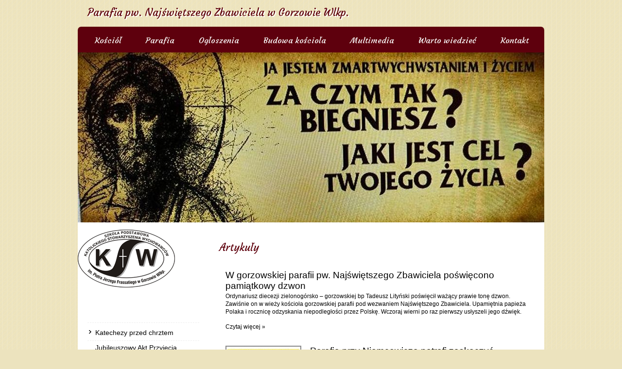

--- FILE ---
content_type: text/html; charset=utf-8
request_url: http://zbawiciel.gorzow.com.pl/?artykuly
body_size: 4043
content:
<?xml version="1.0" encoding="utf-8"?>
<!DOCTYPE html PUBLIC "-//W3C//DTD XHTML 1.1//EN" "http://www.w3.org/TR/xhtml11/DTD/xhtml11.dtd">
<html xmlns="http://www.w3.org/1999/xhtml" xml:lang="pl">
<head>
  <title>Artykuły - Parafia pw. Najświętszego Zbawiciela w Gorzowie Wlkp.</title>
  <meta http-equiv="Content-Type" content="text/html; charset=utf-8" />
  <meta name="Language" content="pl" />
  <meta name="Description" content="Witamy na stronie gorzowskiej parafii pw. Najświętszego Zbawiciela" />
  <meta name="Keywords" content="parafia, gorzów, gorzow, Zbawiciel, kosciol, kościół, Najświętszego Zbawiciela, msza, spowiedź, liturgia, chrzest, ślub, komunia" />
  <meta name="Generator" content="Quick.Cms.Add v5.1" />
  <meta name="viewport" content="width=device-width, initial-scale=1" />
<link href='http://fonts.googleapis.com/css?family=Open+Sans:300|Courgette&subset=latin,latin-ext' rel='stylesheet' type='text/css'>
  <script type="text/javascript" src="core/common.js"></script>
  <script type="text/javascript" src="plugins/mlbox/mlbox.js"></script>  <script type="text/javascript"><!-- var cfBorderColor = "#aeb7bb"; //--></script>
  <script type="text/javascript" src="plugins/jquery-1.8.2.min.js"></script>  <script type="text/javascript" src="plugins/nivo-slider/jquery.nivo.slider.pack.js"></script>
  <link rel="stylesheet" href="plugins/nivo-slider/themes/default/default.css" type="text/css" media="screen" />
  <link rel="stylesheet" href="plugins/nivo-slider/nivo-slider.css" type="text/css" media="screen" />
  <style type="text/css">@import "templates/webmaster/style.css";</style>
  <style type="text/css">@import "templates/webmaster/menu.css";</style> </head>
<body>
<div id="fb-root"></div>
<script>(function(d, s, id) {
  var js, fjs = d.getElementsByTagName(s)[0];
  if (d.getElementById(id)) return;
  js = d.createElement(s); js.id = id;
  js.src = "//connect.facebook.net/pl_PL/all.js#xfbml=1";
  fjs.parentNode.insertBefore(js, fjs);
}(document, 'script', 'facebook-jssdk'));</script>
  
<div id="like-box">
    <div class="outside">
        <div class="inside">
<div class="fb-like-box" data-href="https://www.facebook.com/zbawiciel" data-width="292" data-height="530" data-colorscheme="light" data-show-faces="true" data-header="true" data-stream="false" data-show-border="false"></div>       </div>
    </div>
    <div class="belt">facebook</div>
</div>
  
<div class="skiplink"><a href="#content" accesskey="1">Pomiń nawigację</a></div>

<div id="container">
  <div id="header">
     <div id="head3">      <div class="container">
        <h1> Parafia pw. Najświętszego Zbawiciela w Gorzowie Wlkp.</h1>
      </div>
    </div>
        <div id="head2">      <div class="container">
        <div id="menu1"><ul>    <li class="l1">  <a href="?kosciol">Kościół</a><ul class="sub1">    <li class="l1">  <a href="?msze-swiete,7">Msze Święte</a></li>    <li class="lL">  <a href="?spowiedz-swieta,8">Spowiedź Święta</a></li>  </ul></li>    <li class="l2">  <a href="?parafia">Parafia</a><ul class="sub1">    <li class="l1">  <a href="?wykaz-ulic">Wykaz ulic</a></li>    <li class="l2">  <a href="?kancelaria-parafialna,4">Kancelaria parafialna</a></li>    <li class="l3">  <a href="?duszpasterze,5">Duszpasterze</a></li>    <li class="lL">  <a href="?historia,14">Historia</a></li>  </ul></li>    <li class="l3">  <a href="?ogloszenia">Ogłoszenia</a><ul class="sub1">    <li class="l1">  <a href="?ogloszenia-parafialne">Ogłoszenia parafialne</a></li>    <li class="lL">  <a href="?intencje-mszalne,10">Intencje mszalne</a></li>  </ul></li>    <li class="l4">  <a href="?budowa-kosciola">Budowa kościoła</a><ul class="sub1">    <li class="l1">  <a href="?wizualizacja">Wizualizacja</a></li>    <li class="l2">  <a href="?o-budowie,17">O budowie</a></li>    <li class="l3">  <a href="?galeria-zdjec,15">Galeria zdjęć</a></li>    <li class="lL">  <a href="?filmy,16">Filmy</a></li>  </ul></li>    <li class="l5">  <a href="?multimedia">Multimedia</a><ul class="sub1">    <li class="l1">  <a href="?filmy">Filmy</a></li>    <li class="lL">  <a href="?galeria-zdjec">Galeria zdjęć</a></li>  </ul></li>    <li class="l6">  <a href="?warto-wiedziec">Warto wiedzieć</a></li>    <li class="lL">  <a href="?kontakt">Kontakt</a></li></ul></div>      </div>
    </div>
    <div id="head1">      <div class="container">
        <div id="logo">          <div class="theme-default"><!-- SLIDER STARTS HERE -->
          <div id="slider" class="nivoSlider">
                        <a href="?strona-glowna"><img src="files/slider_05.jpg" alt="" title="" /></a>
            <a href="?strona-glowna"><img src="files/slider_01a.jpg" alt="" title="" /></a>
            <a href="?strona-glowna"><img src="files/slider_04.jpg" alt="" title="" /></a>


          </div>
          <script type="text/javascript">
          $(window).load(function() {
              $('#slider').nivoSlider();
          });
          </script>
        </div>
        </div>
      </div>
    </div>

  </div>
  <div id="body">
    <div class="container">
      <div id="column">
      <a href="http://spigksw.pl/" target="blank"><img src="files/logo_spksw_small.png" alt="" title="" />
                 <div id="menu4"><div class="type"></div><ul>    <li class="l1">  <a href="?katechezy-przed-chrztem">Katechezy przed chrztem</a></li>    <li class="l2">  <a href="?jubileuszowy-akt-przyjecia-jezusa-chrystusa-za-krola-i-pana">Jubileuszowy Akt Przyjęcia Jezusa Chrystusa za Króla i Pana</a></li>    <li class="l3">  <a href="?relikwie-sw-jana-pawla-ii-w-naszej-parafii">Relikwie Św. Jana Pawła II w Naszej Parafii</a></li>    <li class="l4">  <a href="?sluga-bozy-bp-wilhelm-pluta">Sługa Boży bp Wilhelm Pluta</a></li>    <li class="l5">  <a href="?aktualnosci">Aktualności</a></li>    <li class="l6">  <a href="?6-na-cele-kultu-religijnego">6% na cele kultu religijnego</a></li>    <li class="l7 selected">  <a href="?artykuly">Artykuły</a></li>    <li class="l8">  <a href="?lokalizacja">Lokalizacja</a></li>    <li class="lL">  <a href="?informacja-o-cookies">Informacja o cookies</a></li></ul></div>        <div id="menu2"><div class="type">Wspólnoty</div><ul>    <li class="l1">  <a href="?duchowa-adopcja,23">Duchowa adopcja</a></li>    <li class="l2">  <a href="?odnowa-w-duchu-sw">Odnowa w Duchu Św.</a></li>    <li class="l3">  <a href="?przyjaciele-paradyza">Przyjaciele Paradyża</a></li>    <li class="l4">  <a href="?ruch-rodzin-nazaratenskich">Ruch Rodzin Nazarateńskich</a></li>    <li class="l5">  <a href="?rycerstwo-niepokalanej">Rycerstwo Niepokalanej</a></li>    <li class="l6">  <a href="?rycerstwo-sw-michala-archaniola">Rycerstwo Św. Michała Archanioła</a></li>    <li class="l7">  <a href="?schola-dziecieca">Schola dziecięca</a></li>    <li class="l8">  <a href="?schola-mlodziezowa">Schola młodzieżowa</a></li>    <li class="l9">  <a href="?sluzba-liturgiczna">Służba liturgiczna</a></li>    <li class="l10">  <a href="?zespol-parafialny-caritas">Zespół parafialny Caritas</a></li>    <li class="lL">  <a href="?zywy-rozaniec">Żywy Różaniec</a></li></ul></div>        <div class="box">          <div class="type">Odwiedziny strony:</div>
          <div class="content visits">
            <span>Dzisiaj: <strong>49</strong></span><em>Wszystkie: <strong>466787</strong></em>
          </div>
        </div>
      </div>
      <div id="content"><div id="page">
<h1>Artykuły</h1><ul class="subpagesList" id="subList2"><li class="l1"><h2><a href="?w-gorzowskiej-parafii-pw-najswietszego-zbawiciela-poswiecono-pamiatkowy-dzwon">W gorzowskiej parafii pw. Najświętszego Zbawiciela poświęcono pamiątkowy dzwon</a></h2><div class="description"><p>Ordynariusz diecezji zielonogórsko – gorzowskiej bp Tadeusz Lityński poświęcił ważący prawie tonę dzwon. Zawiśnie on w wieży kościoła gorzowskiej parafii pod wezwaniem Najświętszego Zbawiciela. Upamiętnia papieża Polaka i rocznicę odzyskania niepodległości przez Polskę. Wczoraj wierni po raz pierwszy usłyszeli jego dźwięk.</p></div><a align="right" href="?w-gorzowskiej-parafii-pw-najswietszego-zbawiciela-poswiecono-pamiatkowy-dzwon"></br>Czytaj więcej &raquo</a></li><li class="l2"><div class="photo"><a href="?parafia-przy-niemcewicza-potrafi-zaskoczyc-wiernych,189"><img src="files/150/2015-02-12-naszemiasto.JPG" alt="2015-02-12-naszemiasto.JPG" /></a></div><h2><a href="?parafia-przy-niemcewicza-potrafi-zaskoczyc-wiernych,189">Parafia przy Niemcewicza potrafi zaskoczyć wiernych</a></h2><div class="description"><p><strong>Każdy może kupić "okazjonalną" herbatkę, żeby pomóc kościołowi.</strong><br /><br />www.naszemiasto.pl<br />CZWARTEK, 12 LUTEGO 2015<br />#Tomasz Rusek<br /><br />Parafia Najświętszego Zbawiciela przy ul. Niemcewicza na os.Staszica to dziś około 7tys. wiernych. Ale będzie więcej, bo niedaleko - na dawnych poligonach rośnie nowe osiedle. Kaplica, która mieści się... w poczołgowym garażu (kiedyś była tu jednostka wojskowa) już robi się ciasna, stąd pomysł budowy kościoła.</p></div><a align="right" href="?parafia-przy-niemcewicza-potrafi-zaskoczyc-wiernych,189"></br>Czytaj więcej &raquo</a></li><li class="l3"><div class="photo"><a href="?rekolekcje-z-misjonarzami-program-tvp"><img src="files/150/rekolekcje-z-misjonarzami-program-tvp.png" alt="rekolekcje-z-misjonarzami-program-tvp.png" /></a></div><h2><a href="?rekolekcje-z-misjonarzami-program-tvp">Rekolekcje z misjonarzami - program TVP</a></h2><a align="right" href="?rekolekcje-z-misjonarzami-program-tvp"></br>Czytaj więcej &raquo</a></li><li class="lL"><h2><a href="?jakie-pieniadze-kosciol-oddaje-panstwu-">Jakie pieniądze Kościół oddaje państwu?</a></h2><div class="description"><p><strong>Polski system podatkowy traktuje Kościół katolicki tak jak inne instytucje i osoby fizyczne. Każdy duchowny opłaca podatki: zryczałtowany bądź od wynagrodzenia, a instytucje kościelne prowadzące działalność gospodarczą są opodatkowane jak wszystkie inne.</strong></p>
<p>Wkład Kościoła do budżetu to nie tylko płacone podatki, ale także prowadzenie różnych instytucji wypełniających zadania państwa.</p></div><a align="right" href="?jakie-pieniadze-kosciol-oddaje-panstwu-"></br>Czytaj więcej &raquo</a></li></ul></div>

        <div id="options"><div class="print"><a href="javascript:window.print();">drukuj</a></div><div class="back"><a href="javascript:history.back();">&laquo; powrót</a></div></div>
      </div>
    </div>
  </div>

  <div id="foot">    <div class="container">
      <div id="copy"><a href='http://www.zbawiciel.gorzow.com.pl'>Parafia pw. Najświętszego Zbawiciela</a><br /> ul. Niemcewicza 35 <br />66-400 Gorzow Wlkp.<br /> tel. 95 720 00 87<br /></div><!-- 
	  <div id="menu3"><div id="menu4"><div class="type"></div><ul>    <li class="l1">  <a href="?katechezy-przed-chrztem">Katechezy przed chrztem</a></li>    <li class="l2">  <a href="?jubileuszowy-akt-przyjecia-jezusa-chrystusa-za-krola-i-pana">Jubileuszowy Akt Przyjęcia Jezusa Chrystusa za Króla i Pana</a></li>    <li class="l3">  <a href="?relikwie-sw-jana-pawla-ii-w-naszej-parafii">Relikwie Św. Jana Pawła II w Naszej Parafii</a></li>    <li class="l4">  <a href="?sluga-bozy-bp-wilhelm-pluta">Sługa Boży bp Wilhelm Pluta</a></li>    <li class="l5">  <a href="?aktualnosci">Aktualności</a></li>    <li class="l6">  <a href="?6-na-cele-kultu-religijnego">6% na cele kultu religijnego</a></li>    <li class="l7 selected">  <a href="?artykuly">Artykuły</a></li>    <li class="l8">  <a href="?lokalizacja">Lokalizacja</a></li>    <li class="lL">  <a href="?informacja-o-cookies">Informacja o cookies</a></li></ul></div></div> -->
      <div class="foot" id="powered"><a href="http://opensolution.org/">CMS by Quick.Cms</a></div><!-- dont delete or hide this line, read license: www.opensolution.org/license.html -->
    </div>
  </div>
</div>
</body>
</html>

--- FILE ---
content_type: text/css
request_url: http://zbawiciel.gorzow.com.pl/templates/webmaster/style.css
body_size: 3239
content:
/*
Quick.Cms webmaster stylesheet
More about design modifications - http://opensolution.org/Quick.Cms/docs/?id=en-design
*/

/* GLOBAL STYLES */
body,h1,h2,h3,h4,h5,h6,p,form,fieldset,img,ul{margin:0;padding:0;border:0;}
body,table{color:#000;font-size:0.75em;font-family: Tahoma, Verdana, Arial, sans-serif;}

body{padding:0;background:#ece3be url('img/back.gif') center top;text-align:center;}

.input, select, textarea{}
.submit{}
.form{}
.hide{display:none;}

a{background-color:inherit;color:#000;text-decoration:none;}
a:hover{text-decoration:none;}

.clear{clear:both;height:0px;font-size:0px;line-height:0px;}
.skiplink{position:absolute;top:-500px;left:0px;overflow:hidden;}
.left{text-align:left;}
.center{text-align:center;}
.right{text-align:right;}

#container{position:relative;width:100%;margin:0 auto;}
#body, #foot, #opoka{float:left;width:100%;margin:0 auto;}
#head1, #head2, #head3{width:960px;margin:0 auto;text-align:left;}
#body .container, #foot .container, #opoka .container {width:960px;margin:0 auto;text-align:left;}

#head3{background:inherit;}
#head3 .container{overflow:hidden;height:55px;text-align:left;}
#head3 h1{margin:12px 0 10px 20px;color:#5e000d;font-size:1.75em;font-weight:normal;font-family: 'Courgette', cursive;text-shadow: 2px 2px 0px #fff}

/* LOGO, HEADER BACKGROUND AND SLOGAN */
#head1{clear:both;}
#head1 .container{height:350px;}
#logo{padding:0px 0px;}
#logo #title a{font-weight:bold;font-size:3.917em;text-transform:uppercase;text-decoration:none;}
#logo #slogan{padding:5px 0 0 4px;background:inherit;color:#fff;font-size:1.167em;}


* html #logo #slogan{width:100%;} /* IE 6 hack */

/* HEADER WITH TOP MENU BELOW LOGO */
#head2{background:#5e000d;-webkit-border-top-left-radius: 7px;-webkit-border-top-right-radius: 7px;-moz-border-radius-topleft: 7px;-moz-border-radius-topright: 7px;border-top-left-radius: 7px;border-top-right-radius: 7px;}
#head2 .container{overflow:hidden;height:53px;margin-left:10px;}

/* MENU TOP */
#menu1 ul{float:left;height:100%;list-style:none;}
#menu1 li{float:left;padding:0;}
#menu1 li a{float:left;height:53px;padding:18px 25px 0;color:#fff;font-size:1.37em;background:inherit;font-family: 'Courgette', cursive;}
#menu1 li a:hover, #menu1 .selected a{background:#860c1e;}

/* BODY STYLES - LEFT AND RIGHT COLUMN */
#body{clear:both;margin:0;}
#body .container{background:#fff;overflow:hidden;}

/* LEFT COLUMN STYLES */
#column{float:left;width:270px;padding:15px 0;}
/* 
If you want display left menu on right side:
#column{float:right;width:270px;padding:10px 0;}
*/
#column .type{margin-top:25px;color:#5e000d;padding:0px 0 7px 1px;font-size:1.75em;font-family: 'Courgette', cursive;}
#menu2 {margin:25px 20px 10px;}



/* LEFT MENU */
#menu2 ul{padding:0px 0;list-style:none;border-bottom:1px #eee dashed;}
#menu2 li{padding:4px 0;background: url('img/arrow.png') left no-repeat;border-top:1px #eee dashed;}
#menu2 a{display:block;width:87%;padding:2px 2% 4px 7%;font-size:1.17em;}
#menu2 a:hover, #menu2 .sub1 a:hover{color:#860c1e;}
#menu2 .selected > a:first-child{}

#menu2 .sub1{margin:0;padding:0;}
#menu2 .sub1 li{padding:2px 0 2px 24px;}
#menu2 .sub1 a{display:block;width:100%;padding:2px 0;}

#menu4 {margin:25px 20px 10px;}
#menu4 ul{padding:0px 0;list-style:none;border-bottom:1px #eee dashed;}
#menu4 li{padding:4px 0;background: url('img/arrow.png') left no-repeat;border-top:1px #eee dashed;}
#menu4 a{display:block;width:87%;padding:2px 2% 4px 7%;font-size:1.17em;}
#menu4 a:hover, #menu4 .sub1 a:hover{color:#860c1e;}
#menu4 .selected > a:first-child{}

#menu4 .sub1{margin:0;padding:0;}
#menu4 .sub1 li{padding:2px 0 2px 24px;}
#menu4 .sub1 a{display:block;width:100%;padding:2px 0;}

/* RIGHT COLUMN STYLES */
#content{float:left;width:690px;padding:20px 0 5px;text-align:center;}
* html #content{width:660px;}
* html #page{width:100%;}
#page{position:relative;width:94%;margin:0 auto;text-align:left;}

/* PAGE TITLE */
#page h1{margin:18px 0 10px;color:#5e000d;font-size:1.75em;font-weight:normal;font-family: 'Courgette', cursive;}

/* NAVIGATION PATH - TREE */
#page h4{position:absolute;top:-25px;padding:2px 0;}
#page h4 a{font-weight:normal;}
#page h4 a:hover{text-decoration:underline;}
*:first-child+html #page h4{top:-5px;} /* IE 7 hack */
* html #page h4{top:-5px;} /* IE 6 hack */

/* PAGE CONTENT */
#page div.content{padding-top:5px;font-size:1.083em;line-height:1.5em;}
#page div.content ul, .subpagesList li ol{margin:0 0 0 30px;padding:0;}
#page div.content li{margin:8px 0;padding:0;border-left:0;}
#page div.content p{padding-bottom:2px;}

.pages{padding:8px 0;text-align:right;font-size:1.083em;}
.pages ul, .pages li{display:inline;}
.pages li{padding:0 2px;}
.pages a, .pages strong{padding:0 1px;font-size:1.083em;}

/* IMAGES STYLES */
.imagesList{list-style:none;}
.imagesList li{margin:0px 7px 7px 0px;text-align:center;display:inline;}
.imagesList li div{text-align:center;}
.subpagesList li img, .imagesList li img{padding:1px;border:2px solid #888;}
.subpagesList li img:hover, .imagesList li img:hover{border-color:#5e000d;}

#imagesList1{float:left;}
#imagesList2{float:left;margin:7px 7px;}

/* FILES LIST STYLES */
#filesList{width:100%;float:left;margin:15px 0 5px;list-style:none;vertical-align:middle;}
#filesList li{width:100%;float:left;clear:left;margin:5px 0 5px;}
#filesList img{margin:0 8px 0 0;vertical-align:middle;}
#filesList em{padding-left:2px;background:inherit;}

/* SUB PAGES LIST STYLES */
.subpagesList{float:left;width:100%;margin:7px 0;list-style:none;}
.subpagesList li{clear:left;float:left;width:96%;margin:3px 0;padding:13px 2%;}
* html .subpagesList li{width:100%;}
.subpagesList li .photo{float:left;margin:0 18px 5px 0;}
.subpagesList li h2{padding-bottom:2px;}
.subpagesList li h2, .subpagesList li h2 a{font-size:1.25em;font-weight:normal;}
.subpagesList li div.description{font-weight:normal;font-size:1em;line-height:1.4em;}
.subpagesList li ul, .subpagesList li ol{float:left;width:100%;margin:5px 0 0 24px;padding:0;}
.subpagesList li li{padding:0;border:0;background:none;-webkit-box-shadow:none;box-shadow:none;}
.subpagesList li ul{list-style:disc;}
.subpagesList li ol{list-style:decimal;}
.subpagesList li p{padding-bottom:2px;}

/* OPTIONS LINK */
#options{clear:both;float:right;width:100%;margin:10px 10px;font-size:1em;text-align:right;}
*:first-child+html #options{width:95%;} /* IE 7 hack */
#options a{padding:0 10px 0;}
#options .back, #options .print{float:right;}
#options .print a{border-left:1px solid #5d6771;}

.message{padding:50px 0;text-align:center;}
.message h3{font-weight:normal;font-size:2.4em;}

/* FOOTER - SITE AND SCRIPT COPYRIGHTS STYLES */
#opoka .container{background:#fff;padding:12px 0px;width:650px;}
#opoka h1{margin:18px 0 10px;color:#5e000d;font-size:1.75em;font-weight:normal;font-family: 'Courgette', cursive;}
#rss {text-align:left;}
#foot{clear:both;font-size:0.9em;}
#foot .container{width:960px;margin:0 auto;padding:22px 0;background:#5e000d;color:#fff;overflow:hidden;-webkit-border-bottom-left-radius: 7px;-webkit-border-bottom-right-radius: 7px;-moz-border-radius-bottomleft: 7px;-moz-border-radius-bottomright: 7px;border-bottom-left-radius: 7px;border-bottom-right-radius: 7px;}
#foot a{background:inherit;color:#fff;}
#foot a:hover{text-decoration:underline;}

#copy{float:left;padding:0 25px;}
.foot{float:right;padding:0 25px;}


@media print{
  /* PRINT STYLES */
  * {color:#000 !important;background:#fff !important;border-color:#444 !important;border-width:1px !important;}

  body{margin:1cm 0;}
  #container{width:17.2cm;height:auto;}
  #head1 .container, #head1{height:auto;}
  #logo{padding:0 0 0.2cm;}
   #head1 .container, #head2 .container, #body .container, #foot .container{border-width:0px !important;}

  #body{clear:none;}
  #body .container{overflow:visible;}
  #logo #title, #page h1{padding:0;}
  #page h4{position:relative;top:0;}

  #header .container, #body .container, #foot .container, #content, #page{float:none;width:17.2cm;padding:0;margin:0;}
  #column, #head2, #back{display:none;}
}

/* PLUGINS */
#download{width:100%;background:#888;font-size:1em;margin:15px 0 5px;}
#download td{padding:5px;}
#download .ico{padding:5px 0;text-align:center;width:30px;}
#download .date-file{width:120px;}
#download thead td{background:#bbb;}
#download tbody td{background:#fff;}
#download tbody p{padding-top:2px;color:#555;}

#column .box{padding:0 20px 5px;}
#column .box .type{padding:7px 0 7px 10px;background:inherit;color:#5e000d;font-size:1.75em;font-family: 'Courgette', cursive;}
#column .box .content{display:block;padding:15px 10px 10px 20px;}
#column .box .visits{font-size:1.2em;}
#column .box .visits span{margin-right:15px;}
#column .box .visits em{font-style:normal;}

#simpleNews{margin-bottom:10px;padding:0 15px 0 25px;}
#simpleNews .type{padding:7px 0;background:inherit;color:#000;font-size:1.75em;}
#simpleNews ul{list-style:none;}
#simpleNews li{padding:5px 0 5px;margin-left:10px;border-bottom:1px solid #ddd;}
#simpleNews li h3{font-size:0.9em;}
#simpleNews li p{padding:2px 0 0 3px;}

#head1 .theme-default .nivoSlider{width:960px;height:350px;margin:0 auto;}
.theme-default .nivo-controlNav{padding:5px 0;}
.nivoSlider a.nivo-imageLink {background:white; filter: alpha(opacity=0);opacity: 0;} /* modrhh+ IE link hack*/
@media print{ #head1 .theme-default{display:none;} }


/* glowny div z like box'em */
#like-box {
    position: fixed;
    z-index: 99;
    top: 30px;  /* jego polozenie od gory */
    left: -315px; /* szerokosc wygenerowanego boxa + 4px obramowania */
    -webkit-transition: left 0.5s ease-out;
    -moz-transition: left 0.5s ease-out;
    -o-transition: left 0.5s ease-out;
    transition: left 0.5s ease-out;
}
 
/* wysuniecie like box'a */
#like-box:hover {
    left: 0px;
}
 
/* zewnetrzna ramka boxa */
#like-box .outside {
    position: relative;
    z-index: 1;
    background: #3b5999;
    padding: 2px;
    min-width: 1px;
    float: left;
}
 
/* wewnetrzne tlo boxa */
#like-box .inside {
    position: relative;
    z-index: 2;
    background: #fff;
}
 
/* pasek z logo FB */
#like-box .belt {
    position: relative;
    z-index: 0;
    -webkit-transform: rotate(90deg);
    -moz-transform: rotate(90deg);
    -o-transform: rotate(90deg);
    filter: progid:DXImageTransform.Microsoft.BasicImage(rotation=1);
    float: left;
    text-align: left;
    width: 100px;
    height: 40px;
    padding: 7px 0px 0px 20px;
	margin: 120px 0px 0px -35px;
	background: #3b5999;
    color: #fff;
    font-weight: bold;
    font-family: Verdana;
    font-size: 16px;
    -webkit-border-radius: 6px;
    -moz-border-radius: 6px;
    border-radius: 6px;
}

--- FILE ---
content_type: text/css
request_url: http://zbawiciel.gorzow.com.pl/templates/webmaster/menu.css
body_size: 441
content:
/* DROP-DOWN MENU */
#head2 .container{overflow:visible;height:53px;}
#menu1 ul{height:53px;white-space:nowrap;}
#menu1 li{position:relative;white-space:nowrap;}
#menu1 li:hover{color:#fff;}
#menu1 li a{display:block;height:33px;}
* html #menu1 li a{display:block;height:43px;}
#menu1 li a:hover{background:#860c1e;}
#menu1 li li:hover, #menu1 li .selected{border-right:0;border-left:0;}

#menu1 li ul{display:none;height:auto;float:left;z-index:10;position:absolute;left:0;top:51px;}
#menu1 li:hover ul{display:block;}
#menu1 li:hover ul ul{display:none;}
#menu1 li ul li{position:relative;clear:left;float:left;width:15em;border-bottom:1px solid #4b060f;background:#5e000d;}
#menu1 li ul li a{height:auto;margin:0;padding:10px 10px 10px 10px;font-weight:normal;background:none;}
#menu1 li ul li a:hover, #menu1 li ul .selected a{color:#d07986;background:none;text-decoration:none;}
#menu1 .selected  ul li a, #menu1 li ul .selected a{background:none;}

